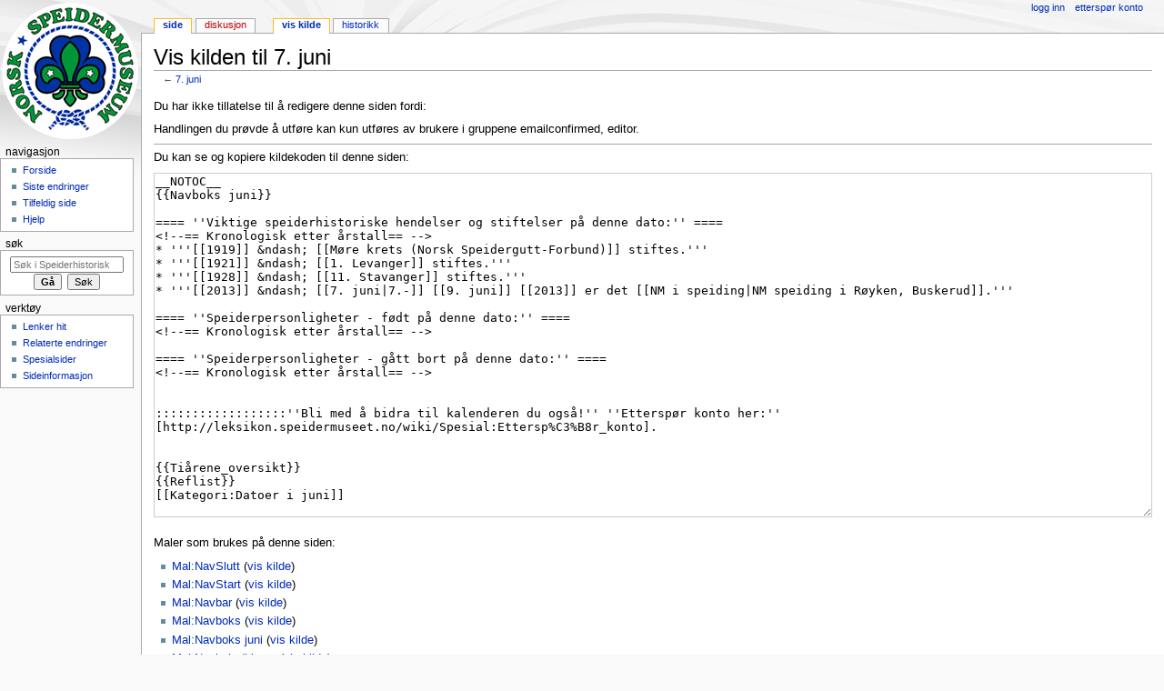

--- FILE ---
content_type: text/html; charset=UTF-8
request_url: https://leksikon.speidermuseet.no/w/index.php?title=7._juni&action=edit
body_size: 4474
content:
<!DOCTYPE html>
<html class="client-nojs" lang="nb" dir="ltr">
<head>
<meta charset="UTF-8"/>
<title>Vis kilden til 7. juni – Speiderhistorisk leksikon</title>
<script>document.documentElement.className = document.documentElement.className.replace( /(^|\s)client-nojs(\s|$)/, "$1client-js$2" );</script>
<script>(window.RLQ=window.RLQ||[]).push(function(){mw.config.set({"wgCanonicalNamespace":"","wgCanonicalSpecialPageName":false,"wgNamespaceNumber":0,"wgPageName":"7._juni","wgTitle":"7. juni","wgCurRevisionId":268068,"wgRevisionId":0,"wgArticleId":4353,"wgIsArticle":false,"wgIsRedirect":false,"wgAction":"edit","wgUserName":null,"wgUserGroups":["*"],"wgCategories":[],"wgBreakFrames":true,"wgPageContentLanguage":"nb","wgPageContentModel":"wikitext","wgSeparatorTransformTable":[",\t."," \t,"],"wgDigitTransformTable":["",""],"wgDefaultDateFormat":"dmy","wgMonthNames":["","januar","februar","mars","april","mai","juni","juli","august","september","oktober","november","desember"],"wgMonthNamesShort":["","jan.","feb.","mar.","apr.","mai","jun.","jul.","aug.","sep.","okt.","nov.","des."],"wgRelevantPageName":"7._juni","wgRelevantArticleId":4353,"wgRequestId":"aW7R@J8vFRmnvGEoRYIqBgAAACI","wgIsProbablyEditable":false,"wgRelevantPageIsProbablyEditable":false,"wgRestrictionEdit":[],"wgRestrictionMove":[]});mw.loader.state({"site.styles":"ready","noscript":"ready","user.styles":"ready","user":"ready","site":"ready","user.options":"loading","user.tokens":"loading","mediawiki.legacy.shared":"ready","mediawiki.legacy.commonPrint":"ready","mediawiki.sectionAnchor":"ready","mediawiki.skinning.interface":"ready","mediawiki.skinning.content.externallinks":"ready","skins.monobook.styles":"ready"});mw.loader.implement("user.options@1c9hq3a",function($,jQuery,require,module){/*@nomin*/mw.user.options.set({"variant":"nb"});
});mw.loader.implement("user.tokens@0x1ughp",function($,jQuery,require,module){/*@nomin*/mw.user.tokens.set({"editToken":"+\\","patrolToken":"+\\","watchToken":"+\\","csrfToken":"+\\"});
});mw.loader.load(["mediawiki.action.edit.collapsibleFooter","mediawiki.page.startup","mediawiki.user","mediawiki.hidpi","mediawiki.page.ready","mediawiki.searchSuggest"]);});</script>
<link rel="stylesheet" href="/w/load.php?debug=false&amp;lang=nb&amp;modules=mediawiki.legacy.commonPrint%2Cshared%7Cmediawiki.sectionAnchor%7Cmediawiki.skinning.content.externallinks%7Cmediawiki.skinning.interface%7Cskins.monobook.styles&amp;only=styles&amp;skin=monobook"/>
<script async="" src="/w/load.php?debug=false&amp;lang=nb&amp;modules=startup&amp;only=scripts&amp;skin=monobook"></script>
<!--[if IE 6]><link rel="stylesheet" href="/w/skins/MonoBook/resources/IE60Fixes.css?303" media="screen"/><![endif]--><!--[if IE 7]><link rel="stylesheet" href="/w/skins/MonoBook/resources/IE70Fixes.css?303" media="screen"/><![endif]-->
<meta name="ResourceLoaderDynamicStyles" content=""/>
<link rel="stylesheet" href="/w/load.php?debug=false&amp;lang=nb&amp;modules=site.styles&amp;only=styles&amp;skin=monobook"/>
<meta name="generator" content="MediaWiki 1.31.1"/>
<meta name="robots" content="noindex,nofollow"/>
<link rel="shortcut icon" href="/favicon.ico"/>
<link rel="search" type="application/opensearchdescription+xml" href="/w/opensearch_desc.php" title="Speiderhistorisk leksikon (no)"/>
<link rel="EditURI" type="application/rsd+xml" href="https://leksikon.speidermuseet.no/w/api.php?action=rsd"/>
<link rel="license" href="https://creativecommons.org/licenses/by-nc-sa/3.0/"/>
<link rel="alternate" type="application/atom+xml" title="Speiderhistorisk leksikon Atom-mating" href="/w/index.php?title=Spesial:Siste_endringer&amp;feed=atom"/>
<!--[if lt IE 9]><script src="/w/load.php?debug=false&amp;lang=no&amp;modules=html5shiv&amp;only=scripts&amp;skin=monobook&amp;sync=1"></script><![endif]-->
</head>
<body class="mediawiki ltr sitedir-ltr mw-hide-empty-elt ns-0 ns-subject page-7_juni rootpage-7_juni skin-monobook action-edit"><div id="globalWrapper"><div id="column-content"><div id="content" class="mw-body" role="main"><a id="top"></a><div class="mw-indicators mw-body-content">
</div>
<h1 id="firstHeading" class="firstHeading" lang="nb">Vis kilden til 7. juni</h1><div id="bodyContent" class="mw-body-content"><div id="siteSub">Fra Speiderhistorisk leksikon</div><div id="contentSub" lang="nb" dir="ltr">← <a href="/wiki/7._juni" title="7. juni">7. juni</a></div><div id="jump-to-nav" class="mw-jump">Hopp til:<a href="#column-one">navigasjon</a>, <a href="#searchInput">søk</a></div><!-- start content --><div id="mw-content-text"><p>Du har ikke tillatelse til å redigere denne siden fordi:
</p>
<div class="permissions-errors">
<p>Handlingen du prøvde å utføre kan kun utføres av brukere i gruppene emailconfirmed, editor.
</p>
</div>
<hr />
<p>Du kan se og kopiere kildekoden til denne siden:
</p><textarea readonly="" accesskey="," id="wpTextbox1" cols="80" rows="25" style="" class="mw-editfont-monospace" lang="nb" dir="ltr" name="wpTextbox1">__NOTOC__
{{Navboks juni}}

==== ''Viktige speiderhistoriske hendelser og stiftelser på denne dato:'' ====
&lt;!--== Kronologisk etter årstall== -->
* '''[[1919]] &amp;ndash; [[Møre krets (Norsk Speidergutt-Forbund)]] stiftes.'''
* '''[[1921]] &amp;ndash; [[1. Levanger]] stiftes.'''
* '''[[1928]] &amp;ndash; [[11. Stavanger]] stiftes.'''
* '''[[2013]] &amp;ndash; [[7. juni|7.-]] [[9. juni]] [[2013]] er det [[NM i speiding|NM speiding i Røyken, Buskerud]].'''

==== ''Speiderpersonligheter - født på denne dato:'' ====
&lt;!--== Kronologisk etter årstall== -->

==== ''Speiderpersonligheter - gått bort på denne dato:'' ====
&lt;!--== Kronologisk etter årstall== -->


::::::::::::::::::''Bli med å bidra til kalenderen du også!'' ''Etterspør konto her:'' [http://leksikon.speidermuseet.no/wiki/Spesial:Ettersp%C3%B8r_konto].


{{Tiårene_oversikt}}
{{Reflist}}
[[Kategori:Datoer i juni]]
</textarea><div class="templatesUsed"><div class="mw-templatesUsedExplanation"><p>Maler som brukes på denne siden:
</p></div><ul>
<li><a href="/wiki/Mal:NavSlutt" title="Mal:NavSlutt">Mal:NavSlutt</a> (<a href="/w/index.php?title=Mal:NavSlutt&amp;action=edit" title="Mal:NavSlutt">vis kilde</a>) </li><li><a href="/wiki/Mal:NavStart" title="Mal:NavStart">Mal:NavStart</a> (<a href="/w/index.php?title=Mal:NavStart&amp;action=edit" title="Mal:NavStart">vis kilde</a>) </li><li><a href="/wiki/Mal:Navbar" title="Mal:Navbar">Mal:Navbar</a> (<a href="/w/index.php?title=Mal:Navbar&amp;action=edit" title="Mal:Navbar">vis kilde</a>) </li><li><a href="/wiki/Mal:Navboks" title="Mal:Navboks">Mal:Navboks</a> (<a href="/w/index.php?title=Mal:Navboks&amp;action=edit" title="Mal:Navboks">vis kilde</a>) </li><li><a href="/wiki/Mal:Navboks_juni" title="Mal:Navboks juni">Mal:Navboks juni</a> (<a href="/w/index.php?title=Mal:Navboks_juni&amp;action=edit" title="Mal:Navboks juni">vis kilde</a>) </li><li><a href="/wiki/Mal:Navboks/kjerne" title="Mal:Navboks/kjerne">Mal:Navboks/kjerne</a> (<a href="/w/index.php?title=Mal:Navboks/kjerne&amp;action=edit" title="Mal:Navboks/kjerne">vis kilde</a>) </li><li><a href="/wiki/Mal:Reflist" title="Mal:Reflist">Mal:Reflist</a> (<a href="/w/index.php?title=Mal:Reflist&amp;action=edit" title="Mal:Reflist">vis kilde</a>) </li><li><a href="/wiki/Mal:Ti%C3%A5rene_oversikt" title="Mal:Tiårene oversikt">Mal:Tiårene oversikt</a> (<a href="/w/index.php?title=Mal:Ti%C3%A5rene_oversikt&amp;action=edit" title="Mal:Tiårene oversikt">vis kilde</a>) </li><li><a href="/wiki/Mal:Transclude" title="Mal:Transclude">Mal:Transclude</a> (<a href="/w/index.php?title=Mal:Transclude&amp;action=edit" title="Mal:Transclude">vis kilde</a>) </li></ul></div><p id="mw-returnto">Tilbake til <a href="/wiki/7._juni" title="7. juni">7. juni</a>.</p>
</div><div class="printfooter">
Hentet fra «<a dir="ltr" href="https://leksikon.speidermuseet.no/wiki/7._juni">https://leksikon.speidermuseet.no/wiki/7._juni</a>»</div>
<div id="catlinks" class="catlinks catlinks-allhidden" data-mw="interface"></div><!-- end content --><div class="visualClear"></div></div></div></div><div id="column-one" lang="nb" dir="ltr"><h2>Navigasjonsmeny</h2><div role="navigation" class="portlet" id="p-cactions" aria-labelledby="p-cactions-label"><h3 id="p-cactions-label" lang="nb" dir="ltr">Visninger</h3><div class="pBody"><ul lang="nb" dir="ltr"><li id="ca-nstab-main" class="selected"><a href="/wiki/7._juni" title="Vis innholdssiden [c]" accesskey="c">Side</a></li><li id="ca-talk" class="new"><a href="/w/index.php?title=Diskusjon:7._juni&amp;action=edit&amp;redlink=1" rel="discussion" title="Diskusjon om innholdssiden (siden finnes ikke) [t]" accesskey="t">Diskusjon</a></li><li id="ca-viewsource" class="selected"><a href="/w/index.php?title=7._juni&amp;action=edit" title="Denne siden er beskyttet.&#10;Du kan se på kildeteksten [e]" accesskey="e">Vis kilde</a></li><li id="ca-history"><a href="/w/index.php?title=7._juni&amp;action=history" title="Tidligere revisjoner av denne siden [h]" accesskey="h">Historikk</a></li></ul></div></div><div role="navigation" class="portlet" id="p-personal" aria-labelledby="p-personal-label"><h3 id="p-personal-label" lang="nb" dir="ltr">Personlige verktøy</h3><div class="pBody"><ul lang="nb" dir="ltr"><li id="pt-login"><a href="/w/index.php?title=Spesial:Logg_inn&amp;returnto=7.+juni&amp;returntoquery=action%3Dedit" title="Du oppfordres til å logge inn, men det er ikke påkrevet [o]" accesskey="o">Logg inn</a></li><li id="pt-createaccount"><a href="/wiki/Spesial:Ettersp%C3%B8r_konto" title="Du oppfordres til å opprette en konto og logge inn, men det er ikke påkrevet.">Etterspør konto</a></li></ul></div></div><div class="portlet" id="p-logo" role="banner"><a href="/wiki/Forside" class="mw-wiki-logo" title="Gå til hovedsiden"></a></div><div role="navigation" class="portlet generated-sidebar" id="p-navigation" aria-labelledby="p-navigation-label"><h3 id="p-navigation-label" lang="nb" dir="ltr">Navigasjon</h3><div class="pBody"><ul lang="nb" dir="ltr"><li id="n-mainpage-description"><a href="/wiki/Forside" title="Gå til hovedsiden [z]" accesskey="z">Forside</a></li><li id="n-recentchanges"><a href="/wiki/Spesial:Siste_endringer" title="Liste over siste endringer på wikien. [r]" accesskey="r">Siste endringer</a></li><li id="n-randompage"><a href="/wiki/Spesial:Tilfeldig" title="Vis en tilfeldig side [x]" accesskey="x">Tilfeldig side</a></li><li id="n-help"><a href="https://www.mediawiki.org/wiki/Special:MyLanguage/Help:Contents" title="Stedet for å få hjelp">Hjelp</a></li></ul></div></div><div role="search" class="portlet" id="p-search"><h3 id="p-search-label" lang="nb" dir="ltr"><label for="searchInput">Søk</label></h3><div class="pBody" id="searchBody"><form action="/w/index.php" id="searchform"><input type="hidden" value="Spesial:Søk" name="title"/><input type="search" name="search" placeholder="Søk i Speiderhistorisk leksikon" title="Søk i Speiderhistorisk leksikon [f]" accesskey="f" id="searchInput"/><input type="submit" name="go" value="Gå" title="Gå til en side med dette navnet om den finnes" id="searchGoButton" class="searchButton"/>&#160; <input type="submit" name="fulltext" value="Søk" title="Søk etter sider som innholder denne teksten" id="mw-searchButton" class="searchButton"/></form></div></div><div role="navigation" class="portlet" id="p-tb" aria-labelledby="p-tb-label"><h3 id="p-tb-label" lang="nb" dir="ltr">Verktøy</h3><div class="pBody"><ul lang="nb" dir="ltr"><li id="t-whatlinkshere"><a href="/wiki/Spesial:Lenker_hit/7._juni" title="Liste over alle wikisider som lenker hit [j]" accesskey="j">Lenker hit</a></li><li id="t-recentchangeslinked"><a href="/wiki/Spesial:Relaterte_endringer/7._juni" rel="nofollow" title="Siste endringer i sider som blir lenket fra denne siden [k]" accesskey="k">Relaterte endringer</a></li><li id="t-specialpages"><a href="/wiki/Spesial:Spesialsider" title="Liste over alle spesialsider [q]" accesskey="q">Spesialsider</a></li><li id="t-info"><a href="/w/index.php?title=7._juni&amp;action=info" title="Mer informasjon om denne siden">Sideinformasjon</a></li></ul></div></div></div><!-- end of the left (by default at least) column --><div class="visualClear"></div><div id="footer" role="contentinfo" lang="nb" dir="ltr"><div id="f-copyrightico" class="footer-icons"><a href="https://creativecommons.org/licenses/by-nc-sa/3.0/"><img src="https://licensebuttons.net/l/by-nc-sa/3.0/88x31.png" alt="Attribution-Noncommercial-Share Alike 3.0 Unported" width="88" height="31"/></a></div><div id="f-poweredbyico" class="footer-icons"><a href="//www.mediawiki.org/"><img src="/w/resources/assets/poweredby_mediawiki_88x31.png" alt="Powered by MediaWiki" srcset="/w/resources/assets/poweredby_mediawiki_132x47.png 1.5x, /w/resources/assets/poweredby_mediawiki_176x62.png 2x" width="88" height="31"/></a></div><ul id="f-list"><li id="privacy"><a href="/wiki/Speiderhistorisk_leksikon:Personvern" title="Speiderhistorisk leksikon:Personvern">Personvern</a></li><li id="about"><a href="/wiki/Speiderhistorisk_leksikon:Om" title="Speiderhistorisk leksikon:Om">Om Speiderhistorisk leksikon</a></li><li id="disclaimer"><a href="/wiki/Speiderhistorisk_leksikon:Generelle_forbehold" title="Speiderhistorisk leksikon:Generelle forbehold">Forbehold</a></li></ul></div></div><script>
  (function(i,s,o,g,r,a,m){i['GoogleAnalyticsObject']=r;i[r]=i[r]||function(){
  (i[r].q=i[r].q||[]).push(arguments)},i[r].l=1*new Date();a=s.createElement(o),
  m=s.getElementsByTagName(o)[0];a.async=1;a.src=g;m.parentNode.insertBefore(a,m)
  })(window,document,'script','//www.google-analytics.com/analytics.js','ga');

  ga('create', 'UA-5961171-2', 'auto');
  ga('set', 'anonymizeIp', true);
  ga('send', 'pageview');

</script>
<script>(window.RLQ=window.RLQ||[]).push(function(){mw.config.set({"wgBackendResponseTime":94});});</script></body></html>